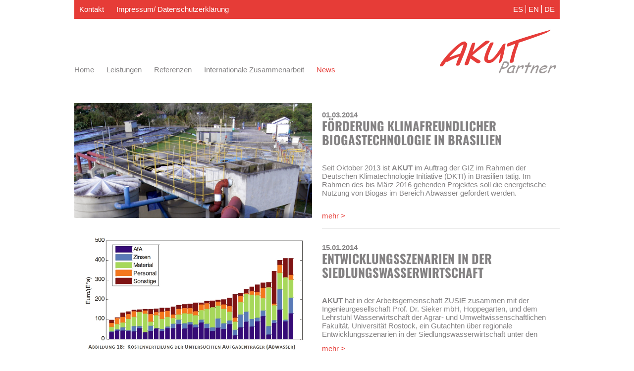

--- FILE ---
content_type: text/html; charset=UTF-8
request_url: https://www.akut-umwelt.de/blue-planet-berlin-water-dialogues-meets-aquanes-2/?seite=11
body_size: 8645
content:
<!doctype html>
<html>
	<head>
		<meta charset="utf-8">
		<title>BLUE PLANET Berlin Water Dialogues meets AquaNES - AKUT Umweltschutz Ingenieure Burkard und Partner mbB</title>
		<meta name='robots' content='index, follow, max-image-preview:large, max-snippet:-1, max-video-preview:-1' />
	<style>img:is([sizes="auto" i], [sizes^="auto," i]) { contain-intrinsic-size: 3000px 1500px }</style>
	<link rel="alternate" hreflang="en-us" href="https://www.akut-umwelt.de/en/blue-planet-berlin-water-dialogues-meets-aquanes-2/" />
<link rel="alternate" hreflang="de-de" href="https://www.akut-umwelt.de/blue-planet-berlin-water-dialogues-meets-aquanes-2/" />
<link rel="alternate" hreflang="es-es" href="https://www.akut-umwelt.de/es/blue-planet-berlin-water-dialogues-meets-aquanes/" />

	<!-- This site is optimized with the Yoast SEO plugin v26.5 - https://yoast.com/wordpress/plugins/seo/ -->
	<meta name="description" content="Der Vortrag: &quot;Ozonation combined with natural filtration processes - water quality gains“ von Regina Gnirß (BW) präsentiert gemeinsame Ergebnisse aus Berlin. Heribert Rustige (AKUT) und Philipp Otter (AUTARCON) diskutieren „Solutions for rural communities, remote locations and emerging countries“." />
	<link rel="canonical" href="https://www.akut-umwelt.de/blue-planet-berlin-water-dialogues-meets-aquanes-2/" />
	<meta property="og:locale" content="de_DE" />
	<meta property="og:type" content="article" />
	<meta property="og:title" content="BLUE PLANET Berlin Water Dialogues meets AquaNES - AKUT Umweltschutz Ingenieure Burkard und Partner mbB" />
	<meta property="og:description" content="Der Vortrag: &quot;Ozonation combined with natural filtration processes - water quality gains“ von Regina Gnirß (BW) präsentiert gemeinsame Ergebnisse aus Berlin. Heribert Rustige (AKUT) und Philipp Otter (AUTARCON) diskutieren „Solutions for rural communities, remote locations and emerging countries“." />
	<meta property="og:url" content="https://www.akut-umwelt.de/blue-planet-berlin-water-dialogues-meets-aquanes-2/" />
	<meta property="og:site_name" content="AKUT Umweltschutz Ingenieure Burkard und Partner mbB" />
	<meta property="article:published_time" content="2019-03-01T12:56:59+00:00" />
	<meta property="article:modified_time" content="2019-03-01T15:18:47+00:00" />
	<meta property="og:image" content="https://www.akut-umwelt.de/wp-content/uploads/2019/03/aquanes_2018.jpg" />
	<meta property="og:image:width" content="1199" />
	<meta property="og:image:height" content="599" />
	<meta property="og:image:type" content="image/jpeg" />
	<meta name="author" content="anja" />
	<meta name="twitter:card" content="summary_large_image" />
	<meta name="twitter:label1" content="Verfasst von" />
	<meta name="twitter:data1" content="anja" />
	<meta name="twitter:label2" content="Geschätzte Lesezeit" />
	<meta name="twitter:data2" content="2 Minuten" />
	<script type="application/ld+json" class="yoast-schema-graph">{"@context":"https://schema.org","@graph":[{"@type":"WebPage","@id":"https://www.akut-umwelt.de/blue-planet-berlin-water-dialogues-meets-aquanes-2/","url":"https://www.akut-umwelt.de/blue-planet-berlin-water-dialogues-meets-aquanes-2/","name":"BLUE PLANET Berlin Water Dialogues meets AquaNES - AKUT Umweltschutz Ingenieure Burkard und Partner mbB","isPartOf":{"@id":"https://www.akut-umwelt.de/#website"},"primaryImageOfPage":{"@id":"https://www.akut-umwelt.de/blue-planet-berlin-water-dialogues-meets-aquanes-2/#primaryimage"},"image":{"@id":"https://www.akut-umwelt.de/blue-planet-berlin-water-dialogues-meets-aquanes-2/#primaryimage"},"thumbnailUrl":"https://www.akut-umwelt.de/wp-content/uploads/2019/03/aquanes_2018.jpg","datePublished":"2019-03-01T12:56:59+00:00","dateModified":"2019-03-01T15:18:47+00:00","author":{"@id":"https://www.akut-umwelt.de/#/schema/person/f50adbafea5bff323fb9d82be2504544"},"description":"Der Vortrag: \"Ozonation combined with natural filtration processes - water quality gains“ von Regina Gnirß (BW) präsentiert gemeinsame Ergebnisse aus Berlin. Heribert Rustige (AKUT) und Philipp Otter (AUTARCON) diskutieren „Solutions for rural communities, remote locations and emerging countries“.","breadcrumb":{"@id":"https://www.akut-umwelt.de/blue-planet-berlin-water-dialogues-meets-aquanes-2/#breadcrumb"},"inLanguage":"de","potentialAction":[{"@type":"ReadAction","target":["https://www.akut-umwelt.de/blue-planet-berlin-water-dialogues-meets-aquanes-2/"]}]},{"@type":"ImageObject","inLanguage":"de","@id":"https://www.akut-umwelt.de/blue-planet-berlin-water-dialogues-meets-aquanes-2/#primaryimage","url":"https://www.akut-umwelt.de/wp-content/uploads/2019/03/aquanes_2018.jpg","contentUrl":"https://www.akut-umwelt.de/wp-content/uploads/2019/03/aquanes_2018.jpg","width":1199,"height":599},{"@type":"BreadcrumbList","@id":"https://www.akut-umwelt.de/blue-planet-berlin-water-dialogues-meets-aquanes-2/#breadcrumb","itemListElement":[{"@type":"ListItem","position":1,"name":"Home","item":"https://www.akut-umwelt.de/"},{"@type":"ListItem","position":2,"name":"BLUE PLANET Berlin Water Dialogues meets AquaNES"}]},{"@type":"WebSite","@id":"https://www.akut-umwelt.de/#website","url":"https://www.akut-umwelt.de/","name":"AKUT Umweltschutz Ingenieure Burkard und Partner mbB","description":"Das Ingenieurbüro für Wasser/ Abwasser, Gebäudetechnik und Biogas","potentialAction":[{"@type":"SearchAction","target":{"@type":"EntryPoint","urlTemplate":"https://www.akut-umwelt.de/?s={search_term_string}"},"query-input":{"@type":"PropertyValueSpecification","valueRequired":true,"valueName":"search_term_string"}}],"inLanguage":"de"},{"@type":"Person","@id":"https://www.akut-umwelt.de/#/schema/person/f50adbafea5bff323fb9d82be2504544","name":"anja","image":{"@type":"ImageObject","inLanguage":"de","@id":"https://www.akut-umwelt.de/#/schema/person/image/","url":"https://secure.gravatar.com/avatar/6fa48212f89d19de52ab52ddd45d5edbe308062a9dae7b3c367d907c9acc51ac?s=96&d=mm&r=g","contentUrl":"https://secure.gravatar.com/avatar/6fa48212f89d19de52ab52ddd45d5edbe308062a9dae7b3c367d907c9acc51ac?s=96&d=mm&r=g","caption":"anja"},"url":"https://www.akut-umwelt.de/author/anja/"}]}</script>
	<!-- / Yoast SEO plugin. -->


<link rel='dns-prefetch' href='//www.akut-umwelt.de' />
<link rel="alternate" type="application/rss+xml" title="AKUT Umweltschutz Ingenieure Burkard und Partner mbB &raquo; BLUE PLANET Berlin Water Dialogues meets AquaNES-Kommentar-Feed" href="https://www.akut-umwelt.de/blue-planet-berlin-water-dialogues-meets-aquanes-2/feed/" />
<script type="text/javascript">
/* <![CDATA[ */
window._wpemojiSettings = {"baseUrl":"https:\/\/s.w.org\/images\/core\/emoji\/16.0.1\/72x72\/","ext":".png","svgUrl":"https:\/\/s.w.org\/images\/core\/emoji\/16.0.1\/svg\/","svgExt":".svg","source":{"concatemoji":"https:\/\/www.akut-umwelt.de\/wp-includes\/js\/wp-emoji-release.min.js?ver=6.8.3"}};
/*! This file is auto-generated */
!function(s,n){var o,i,e;function c(e){try{var t={supportTests:e,timestamp:(new Date).valueOf()};sessionStorage.setItem(o,JSON.stringify(t))}catch(e){}}function p(e,t,n){e.clearRect(0,0,e.canvas.width,e.canvas.height),e.fillText(t,0,0);var t=new Uint32Array(e.getImageData(0,0,e.canvas.width,e.canvas.height).data),a=(e.clearRect(0,0,e.canvas.width,e.canvas.height),e.fillText(n,0,0),new Uint32Array(e.getImageData(0,0,e.canvas.width,e.canvas.height).data));return t.every(function(e,t){return e===a[t]})}function u(e,t){e.clearRect(0,0,e.canvas.width,e.canvas.height),e.fillText(t,0,0);for(var n=e.getImageData(16,16,1,1),a=0;a<n.data.length;a++)if(0!==n.data[a])return!1;return!0}function f(e,t,n,a){switch(t){case"flag":return n(e,"\ud83c\udff3\ufe0f\u200d\u26a7\ufe0f","\ud83c\udff3\ufe0f\u200b\u26a7\ufe0f")?!1:!n(e,"\ud83c\udde8\ud83c\uddf6","\ud83c\udde8\u200b\ud83c\uddf6")&&!n(e,"\ud83c\udff4\udb40\udc67\udb40\udc62\udb40\udc65\udb40\udc6e\udb40\udc67\udb40\udc7f","\ud83c\udff4\u200b\udb40\udc67\u200b\udb40\udc62\u200b\udb40\udc65\u200b\udb40\udc6e\u200b\udb40\udc67\u200b\udb40\udc7f");case"emoji":return!a(e,"\ud83e\udedf")}return!1}function g(e,t,n,a){var r="undefined"!=typeof WorkerGlobalScope&&self instanceof WorkerGlobalScope?new OffscreenCanvas(300,150):s.createElement("canvas"),o=r.getContext("2d",{willReadFrequently:!0}),i=(o.textBaseline="top",o.font="600 32px Arial",{});return e.forEach(function(e){i[e]=t(o,e,n,a)}),i}function t(e){var t=s.createElement("script");t.src=e,t.defer=!0,s.head.appendChild(t)}"undefined"!=typeof Promise&&(o="wpEmojiSettingsSupports",i=["flag","emoji"],n.supports={everything:!0,everythingExceptFlag:!0},e=new Promise(function(e){s.addEventListener("DOMContentLoaded",e,{once:!0})}),new Promise(function(t){var n=function(){try{var e=JSON.parse(sessionStorage.getItem(o));if("object"==typeof e&&"number"==typeof e.timestamp&&(new Date).valueOf()<e.timestamp+604800&&"object"==typeof e.supportTests)return e.supportTests}catch(e){}return null}();if(!n){if("undefined"!=typeof Worker&&"undefined"!=typeof OffscreenCanvas&&"undefined"!=typeof URL&&URL.createObjectURL&&"undefined"!=typeof Blob)try{var e="postMessage("+g.toString()+"("+[JSON.stringify(i),f.toString(),p.toString(),u.toString()].join(",")+"));",a=new Blob([e],{type:"text/javascript"}),r=new Worker(URL.createObjectURL(a),{name:"wpTestEmojiSupports"});return void(r.onmessage=function(e){c(n=e.data),r.terminate(),t(n)})}catch(e){}c(n=g(i,f,p,u))}t(n)}).then(function(e){for(var t in e)n.supports[t]=e[t],n.supports.everything=n.supports.everything&&n.supports[t],"flag"!==t&&(n.supports.everythingExceptFlag=n.supports.everythingExceptFlag&&n.supports[t]);n.supports.everythingExceptFlag=n.supports.everythingExceptFlag&&!n.supports.flag,n.DOMReady=!1,n.readyCallback=function(){n.DOMReady=!0}}).then(function(){return e}).then(function(){var e;n.supports.everything||(n.readyCallback(),(e=n.source||{}).concatemoji?t(e.concatemoji):e.wpemoji&&e.twemoji&&(t(e.twemoji),t(e.wpemoji)))}))}((window,document),window._wpemojiSettings);
/* ]]> */
</script>
<style id='wp-emoji-styles-inline-css' type='text/css'>

	img.wp-smiley, img.emoji {
		display: inline !important;
		border: none !important;
		box-shadow: none !important;
		height: 1em !important;
		width: 1em !important;
		margin: 0 0.07em !important;
		vertical-align: -0.1em !important;
		background: none !important;
		padding: 0 !important;
	}
</style>
<link rel='stylesheet' id='wp-block-library-css' href='https://www.akut-umwelt.de/wp-includes/css/dist/block-library/style.min.css?ver=6.8.3' type='text/css' media='all' />
<style id='classic-theme-styles-inline-css' type='text/css'>
/*! This file is auto-generated */
.wp-block-button__link{color:#fff;background-color:#32373c;border-radius:9999px;box-shadow:none;text-decoration:none;padding:calc(.667em + 2px) calc(1.333em + 2px);font-size:1.125em}.wp-block-file__button{background:#32373c;color:#fff;text-decoration:none}
</style>
<style id='global-styles-inline-css' type='text/css'>
:root{--wp--preset--aspect-ratio--square: 1;--wp--preset--aspect-ratio--4-3: 4/3;--wp--preset--aspect-ratio--3-4: 3/4;--wp--preset--aspect-ratio--3-2: 3/2;--wp--preset--aspect-ratio--2-3: 2/3;--wp--preset--aspect-ratio--16-9: 16/9;--wp--preset--aspect-ratio--9-16: 9/16;--wp--preset--color--black: #000000;--wp--preset--color--cyan-bluish-gray: #abb8c3;--wp--preset--color--white: #ffffff;--wp--preset--color--pale-pink: #f78da7;--wp--preset--color--vivid-red: #cf2e2e;--wp--preset--color--luminous-vivid-orange: #ff6900;--wp--preset--color--luminous-vivid-amber: #fcb900;--wp--preset--color--light-green-cyan: #7bdcb5;--wp--preset--color--vivid-green-cyan: #00d084;--wp--preset--color--pale-cyan-blue: #8ed1fc;--wp--preset--color--vivid-cyan-blue: #0693e3;--wp--preset--color--vivid-purple: #9b51e0;--wp--preset--gradient--vivid-cyan-blue-to-vivid-purple: linear-gradient(135deg,rgba(6,147,227,1) 0%,rgb(155,81,224) 100%);--wp--preset--gradient--light-green-cyan-to-vivid-green-cyan: linear-gradient(135deg,rgb(122,220,180) 0%,rgb(0,208,130) 100%);--wp--preset--gradient--luminous-vivid-amber-to-luminous-vivid-orange: linear-gradient(135deg,rgba(252,185,0,1) 0%,rgba(255,105,0,1) 100%);--wp--preset--gradient--luminous-vivid-orange-to-vivid-red: linear-gradient(135deg,rgba(255,105,0,1) 0%,rgb(207,46,46) 100%);--wp--preset--gradient--very-light-gray-to-cyan-bluish-gray: linear-gradient(135deg,rgb(238,238,238) 0%,rgb(169,184,195) 100%);--wp--preset--gradient--cool-to-warm-spectrum: linear-gradient(135deg,rgb(74,234,220) 0%,rgb(151,120,209) 20%,rgb(207,42,186) 40%,rgb(238,44,130) 60%,rgb(251,105,98) 80%,rgb(254,248,76) 100%);--wp--preset--gradient--blush-light-purple: linear-gradient(135deg,rgb(255,206,236) 0%,rgb(152,150,240) 100%);--wp--preset--gradient--blush-bordeaux: linear-gradient(135deg,rgb(254,205,165) 0%,rgb(254,45,45) 50%,rgb(107,0,62) 100%);--wp--preset--gradient--luminous-dusk: linear-gradient(135deg,rgb(255,203,112) 0%,rgb(199,81,192) 50%,rgb(65,88,208) 100%);--wp--preset--gradient--pale-ocean: linear-gradient(135deg,rgb(255,245,203) 0%,rgb(182,227,212) 50%,rgb(51,167,181) 100%);--wp--preset--gradient--electric-grass: linear-gradient(135deg,rgb(202,248,128) 0%,rgb(113,206,126) 100%);--wp--preset--gradient--midnight: linear-gradient(135deg,rgb(2,3,129) 0%,rgb(40,116,252) 100%);--wp--preset--font-size--small: 13px;--wp--preset--font-size--medium: 20px;--wp--preset--font-size--large: 36px;--wp--preset--font-size--x-large: 42px;--wp--preset--spacing--20: 0.44rem;--wp--preset--spacing--30: 0.67rem;--wp--preset--spacing--40: 1rem;--wp--preset--spacing--50: 1.5rem;--wp--preset--spacing--60: 2.25rem;--wp--preset--spacing--70: 3.38rem;--wp--preset--spacing--80: 5.06rem;--wp--preset--shadow--natural: 6px 6px 9px rgba(0, 0, 0, 0.2);--wp--preset--shadow--deep: 12px 12px 50px rgba(0, 0, 0, 0.4);--wp--preset--shadow--sharp: 6px 6px 0px rgba(0, 0, 0, 0.2);--wp--preset--shadow--outlined: 6px 6px 0px -3px rgba(255, 255, 255, 1), 6px 6px rgba(0, 0, 0, 1);--wp--preset--shadow--crisp: 6px 6px 0px rgba(0, 0, 0, 1);}:where(.is-layout-flex){gap: 0.5em;}:where(.is-layout-grid){gap: 0.5em;}body .is-layout-flex{display: flex;}.is-layout-flex{flex-wrap: wrap;align-items: center;}.is-layout-flex > :is(*, div){margin: 0;}body .is-layout-grid{display: grid;}.is-layout-grid > :is(*, div){margin: 0;}:where(.wp-block-columns.is-layout-flex){gap: 2em;}:where(.wp-block-columns.is-layout-grid){gap: 2em;}:where(.wp-block-post-template.is-layout-flex){gap: 1.25em;}:where(.wp-block-post-template.is-layout-grid){gap: 1.25em;}.has-black-color{color: var(--wp--preset--color--black) !important;}.has-cyan-bluish-gray-color{color: var(--wp--preset--color--cyan-bluish-gray) !important;}.has-white-color{color: var(--wp--preset--color--white) !important;}.has-pale-pink-color{color: var(--wp--preset--color--pale-pink) !important;}.has-vivid-red-color{color: var(--wp--preset--color--vivid-red) !important;}.has-luminous-vivid-orange-color{color: var(--wp--preset--color--luminous-vivid-orange) !important;}.has-luminous-vivid-amber-color{color: var(--wp--preset--color--luminous-vivid-amber) !important;}.has-light-green-cyan-color{color: var(--wp--preset--color--light-green-cyan) !important;}.has-vivid-green-cyan-color{color: var(--wp--preset--color--vivid-green-cyan) !important;}.has-pale-cyan-blue-color{color: var(--wp--preset--color--pale-cyan-blue) !important;}.has-vivid-cyan-blue-color{color: var(--wp--preset--color--vivid-cyan-blue) !important;}.has-vivid-purple-color{color: var(--wp--preset--color--vivid-purple) !important;}.has-black-background-color{background-color: var(--wp--preset--color--black) !important;}.has-cyan-bluish-gray-background-color{background-color: var(--wp--preset--color--cyan-bluish-gray) !important;}.has-white-background-color{background-color: var(--wp--preset--color--white) !important;}.has-pale-pink-background-color{background-color: var(--wp--preset--color--pale-pink) !important;}.has-vivid-red-background-color{background-color: var(--wp--preset--color--vivid-red) !important;}.has-luminous-vivid-orange-background-color{background-color: var(--wp--preset--color--luminous-vivid-orange) !important;}.has-luminous-vivid-amber-background-color{background-color: var(--wp--preset--color--luminous-vivid-amber) !important;}.has-light-green-cyan-background-color{background-color: var(--wp--preset--color--light-green-cyan) !important;}.has-vivid-green-cyan-background-color{background-color: var(--wp--preset--color--vivid-green-cyan) !important;}.has-pale-cyan-blue-background-color{background-color: var(--wp--preset--color--pale-cyan-blue) !important;}.has-vivid-cyan-blue-background-color{background-color: var(--wp--preset--color--vivid-cyan-blue) !important;}.has-vivid-purple-background-color{background-color: var(--wp--preset--color--vivid-purple) !important;}.has-black-border-color{border-color: var(--wp--preset--color--black) !important;}.has-cyan-bluish-gray-border-color{border-color: var(--wp--preset--color--cyan-bluish-gray) !important;}.has-white-border-color{border-color: var(--wp--preset--color--white) !important;}.has-pale-pink-border-color{border-color: var(--wp--preset--color--pale-pink) !important;}.has-vivid-red-border-color{border-color: var(--wp--preset--color--vivid-red) !important;}.has-luminous-vivid-orange-border-color{border-color: var(--wp--preset--color--luminous-vivid-orange) !important;}.has-luminous-vivid-amber-border-color{border-color: var(--wp--preset--color--luminous-vivid-amber) !important;}.has-light-green-cyan-border-color{border-color: var(--wp--preset--color--light-green-cyan) !important;}.has-vivid-green-cyan-border-color{border-color: var(--wp--preset--color--vivid-green-cyan) !important;}.has-pale-cyan-blue-border-color{border-color: var(--wp--preset--color--pale-cyan-blue) !important;}.has-vivid-cyan-blue-border-color{border-color: var(--wp--preset--color--vivid-cyan-blue) !important;}.has-vivid-purple-border-color{border-color: var(--wp--preset--color--vivid-purple) !important;}.has-vivid-cyan-blue-to-vivid-purple-gradient-background{background: var(--wp--preset--gradient--vivid-cyan-blue-to-vivid-purple) !important;}.has-light-green-cyan-to-vivid-green-cyan-gradient-background{background: var(--wp--preset--gradient--light-green-cyan-to-vivid-green-cyan) !important;}.has-luminous-vivid-amber-to-luminous-vivid-orange-gradient-background{background: var(--wp--preset--gradient--luminous-vivid-amber-to-luminous-vivid-orange) !important;}.has-luminous-vivid-orange-to-vivid-red-gradient-background{background: var(--wp--preset--gradient--luminous-vivid-orange-to-vivid-red) !important;}.has-very-light-gray-to-cyan-bluish-gray-gradient-background{background: var(--wp--preset--gradient--very-light-gray-to-cyan-bluish-gray) !important;}.has-cool-to-warm-spectrum-gradient-background{background: var(--wp--preset--gradient--cool-to-warm-spectrum) !important;}.has-blush-light-purple-gradient-background{background: var(--wp--preset--gradient--blush-light-purple) !important;}.has-blush-bordeaux-gradient-background{background: var(--wp--preset--gradient--blush-bordeaux) !important;}.has-luminous-dusk-gradient-background{background: var(--wp--preset--gradient--luminous-dusk) !important;}.has-pale-ocean-gradient-background{background: var(--wp--preset--gradient--pale-ocean) !important;}.has-electric-grass-gradient-background{background: var(--wp--preset--gradient--electric-grass) !important;}.has-midnight-gradient-background{background: var(--wp--preset--gradient--midnight) !important;}.has-small-font-size{font-size: var(--wp--preset--font-size--small) !important;}.has-medium-font-size{font-size: var(--wp--preset--font-size--medium) !important;}.has-large-font-size{font-size: var(--wp--preset--font-size--large) !important;}.has-x-large-font-size{font-size: var(--wp--preset--font-size--x-large) !important;}
:where(.wp-block-post-template.is-layout-flex){gap: 1.25em;}:where(.wp-block-post-template.is-layout-grid){gap: 1.25em;}
:where(.wp-block-columns.is-layout-flex){gap: 2em;}:where(.wp-block-columns.is-layout-grid){gap: 2em;}
:root :where(.wp-block-pullquote){font-size: 1.5em;line-height: 1.6;}
</style>
<link rel='stylesheet' id='wp-pagenavi-css' href='https://www.akut-umwelt.de/wp-content/plugins/wp-pagenavi/pagenavi-css.css?ver=2.70' type='text/css' media='all' />
<link rel="https://api.w.org/" href="https://www.akut-umwelt.de/wp-json/" /><link rel="alternate" title="JSON" type="application/json" href="https://www.akut-umwelt.de/wp-json/wp/v2/posts/1578" /><link rel="EditURI" type="application/rsd+xml" title="RSD" href="https://www.akut-umwelt.de/xmlrpc.php?rsd" />
<meta name="generator" content="WordPress 6.8.3" />
<link rel='shortlink' href='https://www.akut-umwelt.de/?p=1578' />
<link rel="alternate" title="oEmbed (JSON)" type="application/json+oembed" href="https://www.akut-umwelt.de/wp-json/oembed/1.0/embed?url=https%3A%2F%2Fwww.akut-umwelt.de%2Fblue-planet-berlin-water-dialogues-meets-aquanes-2%2F" />
<link rel="alternate" title="oEmbed (XML)" type="text/xml+oembed" href="https://www.akut-umwelt.de/wp-json/oembed/1.0/embed?url=https%3A%2F%2Fwww.akut-umwelt.de%2Fblue-planet-berlin-water-dialogues-meets-aquanes-2%2F&#038;format=xml" />
<meta name="generator" content="WPML ver:4.2.4 stt:1,3,2;" />

<!-- Google Webmaster Tools plugin for WordPress -->
<meta name="google-site-verification" content="FOs_9vMJiTis7-TWQU5l7h9rDGqQwCn6epGDV56HS7Y" />
<link rel="icon" href="https://www.akut-umwelt.de/wp-content/uploads/2016/01/cropped-A-32x32.png" sizes="32x32" />
<link rel="icon" href="https://www.akut-umwelt.de/wp-content/uploads/2016/01/cropped-A-192x192.png" sizes="192x192" />
<link rel="apple-touch-icon" href="https://www.akut-umwelt.de/wp-content/uploads/2016/01/cropped-A-180x180.png" />
<meta name="msapplication-TileImage" content="https://www.akut-umwelt.de/wp-content/uploads/2016/01/cropped-A-270x270.png" />
		
		<link rel="stylesheet" type="text/css" href="/wp-content/themes/akut/style.css?v=1765235307">
		<script type="text/javascript" src="/wp-content/themes/akut/js/jquery.js"></script>
		<script type="text/javascript" src="/wp-content/themes/akut/js/jquery-ui.min.js"></script>
		<script type="text/javascript" src="/wp-content/themes/akut/js/jquery.fileupload.js"></script>
		<script type="text/javascript" src="/wp-content/themes/akut/js/owl.carousel.min.js"></script>
		<script type="text/javascript" src="/wp-content/themes/akut/js/app.js?v=1765235307"></script>
		<meta name="viewport" content="width=device-width, height=device-height, minimum-scale=1.0, maximum-scale=1.0, user-scalable=no"> 
		<script>
			currentlanguage = 'de';
		</script>
		
	</head>
	<body>
		<div class="maincontainer">
			<header>
				<div class="htop">
					<ul class="htopleft">
					<li class="first"><a id="m13" href="https://www.akut-umwelt.de/kontakt/">Kontakt</a></li><li><a id="m12" href="https://www.akut-umwelt.de/impressum/">Impressum/ Datenschutzerklärung</a></li>					</ul>
										<ul class="htopright">
					<li><a href="https://www.akut-umwelt.de/es/blue-planet-berlin-water-dialogues-meets-aquanes/">ES</a></li><li><a href="https://www.akut-umwelt.de/en/blue-planet-berlin-water-dialogues-meets-aquanes-2/">EN</a></li><li><a href="https://www.akut-umwelt.de/blue-planet-berlin-water-dialogues-meets-aquanes-2/">DE</a></li>					</ul>
					<div class="clear"></div>
				</div>
				<a href="/"><img src="/wp-content/themes/akut/img/logo.png" alt="Akut Umwelt" class="logo" /></a>
				<ul class="mmenu">
					<li class="first"><a id="m15" href="https://www.akut-umwelt.de/">Home</a></li><li><a id="m574" href="#">Leistungen</a><ul class="msubmenu"><li><a id="m571" href="https://www.akut-umwelt.de/leistungen/gebaeudetechnik/">Gebäudetechnik</a></li><li><a id="m572" href="https://www.akut-umwelt.de/leistungen/regenwasser/">Regenwasser</a></li><li><a id="m573" href="https://www.akut-umwelt.de/leistungen/abwasser/">Abwasser</a></li><li><a id="m2558" href="https://www.akut-umwelt.de/leistungen/pflanzenklaeranlagen/">Pflanzenkläranlagen</a></li><li><a id="m641" href="https://www.akut-umwelt.de/leistungen/gewaesser/">Gewässer</a></li></ul></li><li><a id="m485" href="https://www.akut-umwelt.de/referenzen/">Referenzen</a></li><li><a id="m576" href="https://www.akut-umwelt.de/leistungen/internationale-zusammenarbeit/">Internationale Zusammenarbeit</a></li><li><a id="m626" href="https://www.akut-umwelt.de/news/" class="active">News</a></li>
				</ul>
				<div class="mobile-menubtn" onclick="showhidemenu();">
					<span class="icon-bar icon-barfirst"></span>
					<span class="icon-bar"></span>
					<span class="icon-bar"></span>
				</div>
				<div class="clear"></div>
			</header>
		
			<div class="newsrow " id="nrow652" ><div class="closenews" onclick="closenews(652);"></div><div class="ncontent" id="ncontent652"><div class="nleft"><img src="https://www.akut-umwelt.de/wp-content/uploads/2015/10/Lagoa-de-Conceicao.jpg" /><div class="forback"><div class="back"><a href="javascript:;" onclick="loadnews(652,656);"><&nbsp;&nbsp;vorheriger Beitrag</a><p>Fäkalschlamm&shy;unter&shy;suchungen in Lima, Peru</p></div><div class="for"><a href="javascript:;" onclick="loadnews(652,649);">nächster Beitrag&nbsp;&nbsp;></a><p>Entwicklungsszenarien in der Siedlungs&shy;wasser&shy;wirtschaft</p></div><div class="clear"></div></div></div><div class="nright"><p class="nmeta">01.03.2014</p><h2>Förderung klimafreundlicher Biogastechnologie in Brasilien</h2><div class="ntext"><div class="ntextinner"><p>Seit Oktober 2013 ist <strong>AKUT</strong> im Auftrag der GIZ im Rahmen der Deutschen Klimatechnologie Initiative (DKTI) in Brasilien tätig. Im Rahmen des bis März 2016 gehenden Projektes soll die energetische Nutzung von Biogas im Bereich Abwasser gefördert werden.</p>
<p>Das Vorhaben unterstützt die brasilianische Energieplanungsbehörde EPE (Empresa de Pesquisa Energética) bei der Analyse des Biogaspotenzials Brasiliens, sowie bei der Identifizierung erfolgreicher Biogasgeschäftsmodelle und Hemmnisse zur wirtschaftlichen Nutzung von Anaerobtechnologien, so dass diese Informationen für wichtige Stakeholder im Biogassektor genutzt werden können. Im Laufe des Projektes sollen vier Pilot- und Demonstrationsvorhaben initiiert werden.</p>
<p>Für eine Verbesserung der Energieeffizienz und die energetische Nutzung von Biogas in Kläranlagen sind Informationen über den Energiebedarf und das Gaspotenzial der Anlagen notwendig. Um das Klärgaspotenzial zu ermitteln und Vorschläge für zukünftige Abwasserbehandlungsprojekte zu entwickeln wird eine Messkampagne an zehn ausgewählten Kläranlagen durchgeführt.</p>
</div></div><a href="javascript:;" class="nlink" onclick="openclosenews(652);">mehr ></a></div><div class="clear"></div></div></div><div class="newsrow " id="nrow649" ><div class="closenews" onclick="closenews(649);"></div><div class="ncontent" id="ncontent649"><div class="nleft"><img src="https://www.akut-umwelt.de/wp-content/uploads/2015/12/zusie-ergebnis.jpg" /><div class="forback"><div class="back"><a href="javascript:;" onclick="loadnews(649,652);"><&nbsp;&nbsp;vorheriger Beitrag</a><p>Förderung klimafreundlicher Biogastechnologie in Brasilien</p></div><div class="for"><a href="javascript:;" onclick="loadnews(649,2568);">nächster Beitrag&nbsp;&nbsp;></a><p>Kampala - Bewirtschaftung der Wasserressourcen im Viktoriasee-Becken</p></div><div class="clear"></div></div></div><div class="nright"><p class="nmeta">15.01.2014</p><h2>Entwicklungsszenarien in der Siedlungs&shy;wasser&shy;wirtschaft</h2><div class="ntext"><div class="ntextinner"><p><strong>AKUT</strong> hat in der Arbeitsgemeinschaft ZUSIE zusammen mit der Ingenieurgesellschaft Prof. Dr. Sieker mbH, Hoppegarten, und dem Lehrstuhl Wasserwirtschaft der Agrar- und Umweltwissenschaftlichen Fakultät, Universität Rostock, ein Gutachten über regionale Entwicklungsszenarien in der Siedlungswasserwirtschaft unter den Bedingungen des demografischen Wandels im Land Brandenburg erarbeitet.</p>
<p>Sichere Trinkwasserversorgung und geordnete Abwasserentsorgung sind wesentliche Aufgaben der öffentlichen Daseinsvorsorge. Mit dieser Studie sollen die Aufgabenträger, die Gemeinden und die Öffentlichkeit für die möglichen Folgen des demografischen Wandels sensibilisiert werden. Im Rahmen eines Leitbildprozesses sollen Folgen für die Kosten, die Finanzierbarkeit sowie die Organisation der Trinkwasserver- und Abwasserentsorgung entwickelt werden.</p>
<p>Die Kurzfassung dieser Studie vom November 2013 ist auf der Internet-Seite <a href="http://leitbildsiedlungswasserbb.de/ergebnisse/">Leitbildsiedlungswasserbb.de</a> veröffentlicht.</p>
</div></div><a href="javascript:;" class="nlink" onclick="openclosenews(649);">mehr ></a></div><div class="clear"></div></div></div><ul class="pagination"><li class="back"><a href="?seite=10">< zurück</a></li><li class="page "><a href="?seite=1">1</a></li><li class="page "><a href="?seite=2">2</a></li><li class="page "><a href="?seite=3">3</a></li><li class="page "><a href="?seite=4">4</a></li><li class="page "><a href="?seite=7">7</a></li><li class="page "><a href="?seite=8">8</a></li><li class="page "><a href="?seite=9">9</a></li><li class="page "><a href="?seite=10">10</a></li><li class="page selected"><a href="?seite=11">11</a></li></ul><div class="clear"></div>		<script type="speculationrules">
{"prefetch":[{"source":"document","where":{"and":[{"href_matches":"\/*"},{"not":{"href_matches":["\/wp-*.php","\/wp-admin\/*","\/wp-content\/uploads\/*","\/wp-content\/*","\/wp-content\/plugins\/*","\/wp-content\/themes\/akut\/*","\/*\\?(.+)"]}},{"not":{"selector_matches":"a[rel~=\"nofollow\"]"}},{"not":{"selector_matches":".no-prefetch, .no-prefetch a"}}]},"eagerness":"conservative"}]}
</script>
			<div class="footer">
				&copy; 2025 AKUT Umweltschutz Ingenieure Burkard und Partner mbB - Alle Rechte vorbehalten.
			</div>
		</div><!-- maincontainer end -->
	</body>
</html>

--- FILE ---
content_type: text/css
request_url: https://www.akut-umwelt.de/wp-content/themes/akut/style.css?v=1765235307
body_size: 36523
content:
/*
Theme Name: AKUT-THEME

Author: Zimt und Zucker GmbH
Author URI: http://www.zimt-zucker.de
Description: Theme für AKUT
Version: 1.0
License: Kommerzielle Einzelplatzlizenz

*/

/* oswald-700 - latin */
@font-face {
  font-family: 'Oswald';
  font-style: normal;
  font-weight: 700;
  src: url('/wp-content/themes/akut/fonts/oswald-v49-latin-700.eot'); /* IE9 Compat Modes */
  src: local(''),
       url('/wp-content/themes/akut/fonts/oswald-v49-latin-700.eot?#iefix') format('embedded-opentype'), /* IE6-IE8 */
       url('/wp-content/themes/akut/fonts/oswald-v49-latin-700.woff2') format('woff2'), /* Super Modern Browsers */
       url('/wp-content/themes/akut/fonts/oswald-v49-latin-700.woff') format('woff'), /* Modern Browsers */
       url('/wp-content/themes/akut/fonts/oswald-v49-latin-700.ttf') format('truetype'), /* Safari, Android, iOS */
       url('/wp-content/themes/akut/fonts/oswald-v49-latin-700.svg#Oswald') format('svg'); /* Legacy iOS */
}

@font-face {
  font-family: 'HelveticaNeue';
  src: url('/wp-content/themes/akut/fonts/HelveticaNeue.svg#HelveticaNeue') format('svg'), url('/wp-content/themes/akut/fonts/HelveticaNeue.eot?#iefix') format('embedded-opentype'),  url('/wp-content/themes/akut/fonts/HelveticaNeue.woff') format('woff'), url('/wp-content/themes/akut/fonts/HelveticaNeue.ttf')  format('truetype');
  font-weight: normal;
  font-style: normal;
}


@font-face {
  font-family: 'HelveticaNeue';
  src: url('/wp-content/themes/akut/fonts/HelveticaNeueLTPro-Bd.eot?#iefix') format('embedded-opentype'),  url('/wp-content/themes/akut/fonts/HelveticaNeueLTPro-Bd.otf')  format('opentype'),
	     url('/wp-content/themes/akut/fonts/HelveticaNeueLTPro-Bd.woff') format('woff'), url('/wp-content/themes/akut/fonts/HelveticaNeueLTPro-Bd.ttf')  format('truetype'), url('/wp-content/themes/akut/fonts/HelveticaNeueLTPro-Bd.svg#HelveticaNeueLTPro-Bd') format('svg');
  font-weight: bold;
  font-style: normal;
}

html, body {margin:0;padding:0;}
body {font-family:Arial, Helvetica, sans-serif;font-size:15px;}
.clear {clear:both;}

h1,h2,h3,h4 {font-family: 'Oswald', sans-serif;font-weight:normal;}

.generalcontent {color:#848283;}

.maincontainer {max-width:980px;margin:auto;}
header {position:relative;padding-bottom:50px;}
header .htop {height:38px;line-height:38px;position:relative;background:#e63c37;padding-left:10px;padding-right:10px;}
header .logo {float:right;position:relative;margin-top:15px;}
header .mmenu {float:left;list-style:none;margin:0;padding:0;font-size:15px;color:#848283;font-size:15px;margin-top:85px;}
header .mmenu li {float:left;margin-right:25px;position:relative; line-height: 35px;}
header .mmenu li a {color:#848283;text-decoration:none;}
header .mmenu li a.active {color:#e63c37;}
header .msubmenu li a.active {color:#FFF;}

header .mmenu li a:HOVER {text-decoration:underline;}
header .htopleft {margin:0;padding:0;position:relative;list-style:none;float:left;}
header .htopleft li {float:left;margin-right:25px;}
header .htopleft li a {text-decoration:none;color:#FFF;}
header .htopleft li a:HOVER {text-decoration:underline;}
header .htopright {margin:0;padding:0;position:relative;list-style:none;float:right;}
header .htopright li {float:left;margin-left:5px;}
header .htopright li a {text-decoration:none;color:#FFF;border-left:1px solid #FFF;display:inline;padding-left:5px;}
header .htopright li a:HOVER {text-decoration:underline;}
header .htopright li:first-child a {border:none;}
.msubmenu {position:absolute;bottom:100%;left:0;list-style:none;width:600px;margin:0;padding:0;padding-bottom:5px;opacity:0;background:#e63c37;padding-left:10px;padding-right:10px;}
header .msubmenu li {line-height:normal;float:none;display:inline-block;}
header .msubmenu li a {color:#FFF;}
header .msubmenu li:last-child {margin:0;}
header .mmenu li:HOVER .msubmenu {opacity:1;}
.mobile-menubtn {  position: absolute;   top: 53px;  left: 5px;  cursor: pointer;display:none;}
.mobile-menubtn .icon-bar {  display: block;  width: 35px;  height: 3px;  background-color: #000;  margin-top: 4px;  line-height: 14px;  vertical-align: text-top;}
.mobile-menubtn .icon-barfirst {  margin-top: 0;}

.onerow {width:230px;float:left;-webkit-box-sizing: border-box;-moz-box-sizing: border-box;box-sizing: border-box;margin-bottom:20px;}
.tworow {width:480px;float:left;-webkit-box-sizing: border-box;-moz-box-sizing: border-box;box-sizing: border-box;margin-bottom:20px;}
.marginrow {margin-right:20px;}

.leistfront {background:#e63c37;text-align:center;}
.leistfront .lfinner {padding:40px;}
.leistfront img {display:block;width:70%;margin:auto;margin-top:60px;}
.leistfront h2 {text-transform:uppercase;color:#FFF;font-size:25px;margin-top:0px;margin-bottom:10px;}
.leistfront a {display:block;font-size:18px;margin-bottom:15px;text-transform:uppercase;text-align:center;text-decoration:none;color:#FFF;}
.leistfront a:HOVER {text-decoration:underline;}

.newsfront {background:#e0e0e0;position:relative;}
.newsfront .nfinner {margin-top:40px;padding-left:10px;padding-right:10px;}
.newsfront h2 {color:#848283;text-transform:uppercase;margin-bottom:10px;font-size:25px;}
.newsfront .nmeta {color:#848283;font-size:10px;margin:0;}
.newsfront .nhead {color:#848283;font-size:15px;text-transform:uppercase;min-height:55px;margin:0;font-weight:bold;}
.newsfront .ntext {color:#848283;font-size:15px;margin-top:5px;}
.newsfront .ntext a {color:#e63c37;text-decoration:none;}
.newsfront .imgdiv {position:absolute;bottom:0;left:0;width:100%;height:210px;background-position:center center;background-size:cover;}

.untfront {position:relative;}
.untfront .ufinner {padding-left:10px;padding-right:10px;}
.untfront .ufinner img {width:100%;}
.untfront h2 {color:#848283;text-transform:uppercase;margin-bottom:10px;font-size:45px;line-height:49px;margin-top:20px;}
.untfront p {color:#848283;font-size:15px;}
.untfront a {color: #e63c37;text-decoration: none;display:block;margin-bottom:10px;}

.reffront h2 {color:#848283;text-transform:uppercase;margin-bottom:15px;font-size:25px;}
.reffront .rmeta {color:#848283;font-size:15px;text-transform:uppercase;margin:0;font-weight:bold;margin-bottom:5px;}
.reffront .rtext {margin-top:0;color:#848283;font-size:15px;}
.reffront .rtext a {color:#e63c37;text-decoration:none;}

.konfront {background:#e63c37;text-align:center;}
.konfront .kfinner {padding:40px;padding-bottom:0;}
.konfront img {display:block;width:70%;margin:auto;margin-bottom:50px;}
.konfront h2 {text-transform:uppercase;color:#FFF;font-size:25px;margin-top: 73px;margin-bottom:15px;}
.konfront p {font-weight:bold;text-transform:uppercase;color:#FFF;font-size:15px;}
.konfront p span {display:block;text-transform:none;font-weight:normal;}
.konfront p:last-child {padding-bottom:20px;}
.konfront p span a{color:#FFF;text-decoration:none;cursor:text;}

.jobfront {background:#e0e0e0;}
.jobfront .jfinner {margin-top:40px;padding-left:10px;padding-right:10px;}
.jobfront h2 {color:#848283;text-transform:uppercase;margin-bottom:10px;font-size:25px;}
.jobfront p {color:#848283;font-size:15px;margin-top:5px;}
.jobfront a {margin-bottom:35px;font-size:15px;text-transform:uppercase;font-weight:bold;position:relative;margin-top:20px;text-align:center;display:block;color:#848283;text-decoration:none;}
.jobfront a img {position:absolute;top:40px;left:50%;margin-left:-9px;}

.izfront {background:#e63c37;position:relative;}
.izfront h2 {text-transform:uppercase;color:#FFF;font-size:25px;margin-top:20px;margin-bottom:15px;line-height:27px;}
.iztext {width:72%;float:left;-webkit-box-sizing: border-box;-moz-box-sizing: border-box;box-sizing: border-box;padding-left:10px;color:#FFF;font-size:15px;}
.izimg {  width: 21%;  float: right;  margin-right: 5%;  margin-top: 18px;}
.izfront a {position:absolute;top:0;left:0;width:100%;height:100%;z-index:10;display:block;}

.imgfront {min-height:100px;background-size:cover;background-position:center center;}

.footer {font-size:15px;color:#848283;text-align:right;line-height:30px;border-top:1px solid #848283;padding-top:5px;margin-top:20px;margin-bottom:20px;}

.refslide {-webkit-box-sizing: border-box;-moz-box-sizing: border-box;box-sizing: border-box;padding-right:15px;}
.refslideinner {cursor:pointer;padding-bottom:10px;}
.refslide .img {width:100%;height:230px;background-size:cover;background-position:center center;}
.refslide h3 {color:#848283;text-transform:uppercase;margin-bottom:10px;font-size:25px;padding-left:10px;padding-right:10px;}
.refslide .rmeta {color:#848283;font-size:15px;text-transform:uppercase;margin:0;font-weight:bold;margin-bottom:5px;padding-left:10px;padding-right:10px;}
.refslide .rsdesc {margin-top:0;color:#848283;font-size:15px;padding-left:10px;padding-right:10px;}
.refslideinner:HOVER, .refslideinner.active {background:#e63c37;color:#FFF;}
.refslideinner:HOVER h3, .refslideinner:HOVER p, .refslideinner.active h3, .refslideinner.active p {color:#FFF;}

#refdetail {display:none;}
.refright {float:right;width:50%;-webkit-box-sizing: border-box;-moz-box-sizing: border-box;box-sizing: border-box;padding-left:15px;font-size:15px;color:#848283;position:relative;}
.refright h2 {color:#848283;text-transform:uppercase;margin-bottom:10px;font-size:25px;padding-right:100px;}
.refright .rmeta {color:#848283;font-size:15px;text-transform:uppercase;margin:0;font-weight:bold;margin-bottom:5px;}
.refright .refrighthalf {float:right;width:50%;-webkit-box-sizing: border-box;-moz-box-sizing: border-box;box-sizing: border-box;  margin-top: 25px;}
.refshead {font-weight:bold;margin-bottom:5px;}
.refright p {margin-top:5px;}
.refrightpadd {padding-right:20px;}
.pmarginbot {margin-bottom:25px;}
.refright .refrighthalf p:last-child {margin-bottom:0;}
.solution {margin-top:20px;}
.refleft {float:left;width:49%;-webkit-box-sizing: border-box;-moz-box-sizing: border-box;box-sizing: border-box;  font-size: 15px;  color: #848283;}
.refleft p {margin-top:5px;}
.challenge {padding-left:10px;padding-right:10px;padding-top:15px;background:#e0e0e0;padding-bottom:10px;}
.pdfdl {position:absolute;width:50px;height:50px;background-image:url(/wp-content/themes/akut/img/dlbtn.png);background-repeat:no-repeat;top:20px;right:60px;}
.closeref {position:absolute;width:50px;height:50px;background-image:url(/wp-content/themes/akut/img/closeref.png);background-repeat:no-repeat;top:20px;right:0px;cursor:pointer;}

.leistleft {float:left;width:50%;-webkit-box-sizing: border-box;-moz-box-sizing: border-box;box-sizing: border-box;color:#848283;font-size:15px;padding-right:20px;}
.leistleft h1 {text-transform:uppercase;color:#848283;font-size:25px;margin-top:20px;margin-bottom:15px;line-height:27px;}
.leistleft .lbox {position:relative;margin-bottom:30px;}
.leistleft .lbox h3 {color:#848283;font-size:15px;text-transform:uppercase;margin:0;font-weight:bold;font-family:Arial, Helvetica, sans-serif;}
.leistleft .lbox.half {float:left;width:50%;-webkit-box-sizing: border-box;-moz-box-sizing: border-box;box-sizing: border-box;padding-right:10px;}
.leistleft .lbox.full {clear:both;}
.leistleft .lbox ul {  list-style: none;  margin-left: 0;  padding-left: 0;margin-bottom:0;}
.leistleft .lbox ul li {    padding-left: 10px;  text-indent: -10px;}
.leistleft .lbox ul li:before {  content: "*";  padding-right: 5px;}
.lboxclear {clear:both;}
.leicontent {margin-bottom:60px;}
.leicontent h2 {    color: #848283;    font-size: 15px;    text-transform: uppercase;    margin: 0;    font-weight: bold;    font-family: Arial, Helvetica, sans-serif;}

.leistright {float:right;width:50%;-webkit-box-sizing: border-box;-moz-box-sizing: border-box;box-sizing: border-box;color:#848283;font-size:15px;}
.reflei {background:#e0e0e0;}
.reflei h2 {color:#848283;text-transform:uppercase;margin-bottom:15px;font-size:25px;}
.reflei .rmeta {color:#848283;font-size:15px;text-transform:uppercase;margin:0;font-weight:bold;margin-bottom:5px;}
.reflei .rtext {margin-top:0;color:#848283;font-size:15px;}
.reflei .rtext a {color:#e63c37;text-decoration:none;}
.refleitext {padding:10px;}

.perlei {margin-top:20px;}
.perlei .cpersonouter {width:50%;float:left;-webkit-box-sizing: border-box;-moz-box-sizing: border-box;box-sizing: border-box;}
.perlei .cp0,.perlei .cp2,.perlei .cp4,.perlei .cp6,.perlei .cp8,.perlei .cp10,.perlei .cp12,.perlei .cp14 {padding-right:10px;}
.perlei .cp1,.perlei .cp3,.perlei .cp5,.perlei .cp7,.perlei .cp9,.perlei .cp11,.perlei .cp13,.perlei .cp15 {padding-left:10px;}
.cpersonouter {color: #848283;  font-size: 15px;}
.cpersonouter img {width:100%;display:block;}
.cpersonouter .cphead {    text-transform: uppercase;  margin-top: 15px; margin-bottom:15px;padding-left:10px;padding-right:10px;  font-weight: bold;}
.cpersonouter .cpcon {padding-left:10px;padding-right:10px;margin-bottom:20px;}
.cpersonouter .cpcon .cpinleft {float:left;width:30%;}
.cpersonouter .cpcon .cpinright {float:right;width:70%;text-align:right;}
.cpersonouter .cpcon a {text-decoration:none;color:#848283;}
.cpersonouter .cbtn {font-size:13px;width:100%;color:#FFF;line-height:37px;height:37px;text-align:center;background-color:#e63c37;text-transform:uppercase;font-weight:bold;cursor:pointer;}

.conleft {float:left;width:50%;-webkit-box-sizing: border-box;-moz-box-sizing: border-box;box-sizing: border-box;color: #848283;  font-size: 15px;}
.conleft h2 {color:#848283;text-transform:uppercase;margin-bottom:0px;font-size:25px;}
.conleft .sub {margin:0;}
.standbox {width:50%;float:left;-webkit-box-sizing: border-box;-moz-box-sizing: border-box;box-sizing: border-box;margin-top:30px;}
.sboxhead { text-transform: uppercase;margin:0;font-weight: bold;margin-bottom:5px;}
.sboxcont {margin-bottom:5px;}
.sboxcont .sminleft {float:left;width:20%;}
.sboxcont .sminright {float:right;width:70%;}

.conright {float:right;width:50%;-webkit-box-sizing: border-box;-moz-box-sizing: border-box;box-sizing: border-box;color: #848283;  font-size: 15px;}
.conright h2 {color:#848283;text-transform:uppercase;margin-bottom:0px;font-size:25px;}
.conright .sub {margin-top:0;margin-bottom:30px;}

.cform input[type=text] {font-size:15px;margin-bottom:10px;height:26px;-webkit-box-sizing: border-box;-moz-box-sizing: border-box;box-sizing: border-box;width:100%;padding-left:10px;border:1px solid #848283;}
.cform textarea {font-size:15px;font-family:Arial, Helvetica, sans-serif;-webkit-box-sizing: border-box;-moz-box-sizing: border-box;box-sizing: border-box;width:100%;padding-left:10px;padding-right:10px;border:1px solid #848283;resize:none;height:100px;padding-top:5px;padding-bottom:5px;margin-bottom:10px;}
.cformleft {float:left;width:50%;-webkit-box-sizing: border-box;-moz-box-sizing: border-box;box-sizing: border-box;padding-right:10px;}
.cformright {float:right;width:50%;-webkit-box-sizing: border-box;-moz-box-sizing: border-box;box-sizing: border-box;padding-left:10px;}
.cform .sendbtn {margin-top:15px;float:right;padding-left:12px;padding-right:12px;color:#FFF;line-height:37px;height:37px;text-align:center;background-color:#e63c37;text-transform:uppercase;font-weight:bold;cursor:pointer;}
.ierror {border:1px solid red !important;}
.success {color:green;float:left;font-size:15px;width:275px;display:none;}

.newsrow {margin-bottom:15px;position:relative;}
.newsrow .nleft {position:relative;width:49%;float:left;-webkit-box-sizing: border-box;-moz-box-sizing: border-box;box-sizing: border-box;height:100%;overflow:hidden;}
.newsrow .nleft img {width:100%;display:block;}
.newsrow .nleft .forback {height:150px;display:none;position:relative;bottom:0;left:0;width:100%;border-top:1px solid #848283; border-bottom:1px solid #848283;}
.newsrow .nleft .for {float:right;height:100%;width:50%;background:#e0e0e0;text-align:right;}
.newsrow .nleft .back {float:left;height:100%;width:50%;text-align:left;}
.newsrow .nleft .forback a {color:#e63c37;text-decoration:none;margin-top:12px;font-size:15px;display:block;margin-left:10px;margin-right:10px;}
.newsrow .nleft .forback p {font-weight:bold;font-size:15px;margin-left:10px;margin-right:10px;color: #848283;margin-top:30px;}
.newsrow .nright {width:49%;float:right;-webkit-box-sizing: border-box;-moz-box-sizing: border-box;box-sizing: border-box;border-bottom:1px solid #848283;padding-bottom: 16px;}
.newsrow .nmeta {margin-bottom:0;color: #848283;  font-size:15px  text-transform: uppercase;font-weight:bold;}
.newsrow h1, .newsrow h2 {color:#848283;text-transform:uppercase;margin-bottom:0px;font-size:25px;margin-top:0;line-height:28px;min-height:75px;padding-right:70px;}
.ntext {  font-size:15px  color: #848283;  height: 100px;  overflow: hidden;-webkit-transition: height 500ms ease-in-out;	-moz-transition: height 500ms ease-in-out;	-ms-transition: height 500ms ease-in-out;	-o-transition: height 500ms ease-in-out;	transition: height 500ms ease-in-out;}
.ntextinner {display:inline-block;color:#848283;line-height: 17px;}
.open .ntext {-moz-transition: none;    -webkit-transition: none;    -o-transition: color 0 ease-in;    transition: none;-ms-transition:none;height:auto;}
.nlink {color:#e63c37;text-decoration:none;margin-top:12px;font-size:15px;display:block;}
.closenews {   z-index: 1; position: absolute;  width: 50px;  height: 50px;  background-image: url(/wp-content/themes/akut/img/closeref.png);  background-repeat: no-repeat;  top: 0px;  right: 0px;  cursor: pointer;display:none;}
.newsrow.open .closenews {display:block;}
.open .nlink {opacity:0;}
.pagination {list-style:none;margin:0;padding:0;float:right;margin-top:40px;}
.pagination li {float:left;margin-left:4px;margin-right:4px;}
.pagination li a {color:#848283;line-height:20px;font-size:15px;padding-left:4px;padding-right:4px;text-decoration:none;}
.pagination li.selected a{background:#e63c37;color:#FFF;display:block;}
.jobpagination {float:left;}

.jobsleft {position:relative;width:49%;float:left;-webkit-box-sizing: border-box;-moz-box-sizing: border-box;box-sizing: border-box;}
.jobsleft .jobbox {padding-bottom:15px;border-bottom:1px solid #848283;padding-left:10px;padding-right:10px;padding-top:35px;}
.jobsleft .jobbox:first-child {padding-top:0;}
.jobsleft .jobbox:last-child {border-bottom:0;}
.jobsleft .jobbox h2 {color:#848283;text-transform:uppercase;margin-bottom:0px;font-size:25px;line-height:28px;}
.jobsleft .jobbox p {color:#848283;font-size:15px;margin-top:5px;margin-bottom:5px;}
.jobsleft .jobbox a {color:#e63c37;text-decoration:none;margin-top:8px;font-size:15px;display:block;}
.jobsright {position:relative;width:49%;float:right;-webkit-box-sizing: border-box;-moz-box-sizing: border-box;box-sizing: border-box;}
.jobsright h2 {color:#848283;text-transform:uppercase;margin-bottom:0px;font-size:25px;line-height:28px;}
.jobsright p.jobsrteas {font-size:15px;color:#848283;}
.jobsright .jform {margin-top: 25px;background:#e63c37;position:relative;font-size:15px;color:#FFF;padding-top:10px;padding-bottom:20px;}
.jobsright .jforminner {padding-left:10px;padding-right:10px;}
.jobsright .jform .jfhead {text-transform:uppercase;margin-bottom:0px;font-size:25px;line-height:28px;color:#FFF;font-family: 'Oswald', sans-serif;font-weight:normal;}
.jjobchoose {padding-bottom:30px;position:relative;margin-top:5px;padding-right:30px;display:inline-block;cursor:pointer;}
.jjobchoose img {position:absolute;right:0;top:2px;-webkit-transition: all 0.5s;transition: all 0.5s;}
.jobchoose {display:none;position:absolute;top:90px;width:100%;background:#e8f2f4;padding:10px;color:#848283;-webkit-box-sizing: border-box;-moz-box-sizing: border-box;box-sizing: border-box;}
.jobchooseleft {float:left;width:25%;}
.jobchooseright {float:right;width:75%;}
.jchead {margin:0;text-transform: uppercase;font-weight:bold;margin-bottom:5px;}
.jcchoose {margin:0;line-height:20px;cursor:pointer;font-size:12px;} 
.jcchoose:HOVER {text-decoration:underline;}
.jobchooseright .jcchoose {float:left;margin-right:10px;}
.jobchoosecomplete .jcchoose {float:left;margin-right:10px;}
.jjobchoose.open img {-moz-transform: rotate(-90deg);-ms-transform: rotate(-90deg);-o-transform: rotate(-90deg);-webkit-transform: rotate(-90deg);}
.jform input[type=text] {font-size:15px;margin-bottom:10px;height:26px;-webkit-box-sizing: border-box;-moz-box-sizing: border-box;box-sizing: border-box;width:100%;padding-left:10px;border:0;}
.jformleft {float:left;width:50%;-webkit-box-sizing: border-box;-moz-box-sizing: border-box;box-sizing: border-box;padding-right:10px;}
.jformright {float:right;width:50%;-webkit-box-sizing: border-box;-moz-box-sizing: border-box;box-sizing: border-box;padding-left:10px;}
.jform .sendbtn {  float: right;  padding-left: 12px;  padding-right: 12px;  color: #e63c37;  line-height: 30px;  height: 30px;  text-align: center;  background-color: #FFF;  text-transform: uppercase;  font-weight: bold;  cursor: pointer;  margin-top: -1px;}
.dupload {cursor:pointer;margin-top:0px;float:left;width:50%;position:relative;-webkit-box-sizing: border-box;-moz-box-sizing: border-box;box-sizing: border-box;padding-right:5px;font-size:11px;padding-left:38px;}
.dupload img {position:absolute;left:0;top:-2px;}
#uplfile {height:40px;line-height:20px;overflow:auto;}
#uplfile p {display:inline-block;cursor:pointer;margin:0;margin-right:10px;}
#uplfile p span {margin-left:5px;opacity:0;}
#uplfile p:HOVER span {opacity:1;}
.jfthank {color:#FFF;opacity:0;margin-top:0;margin-bottom:0px;}
.jferrorinfo {color:#FFF;opacity:0;margin-top:0;margin-bottom:20px;}
.jferror {color:red;}
.jform div.jferror a {color:#000 !important;}
.jferror::-webkit-input-placeholder { /* WebKit browsers */
    color:    red;
}
.jferror:-moz-placeholder { /* Mozilla Firefox 4 to 18 */
   color:    red;
   opacity:  1;
}
.jferror::-moz-placeholder { /* Mozilla Firefox 19+ */
   color:    red;
   opacity:  1;
}
.jferror:-ms-input-placeholder { /* Internet Explorer 10+ */
   color:    red;
}
.jobdetail {font-size:15px;color:#848283;}
.jobdetail h1 {color:#848283;text-transform:uppercase;  margin-top: 21px;font-size:25px;line-height:28px;}
.jobdetail .jdhead {text-transform:uppercase;font-weight:bold;}
ul.jobsul {  list-style: none;  margin-left: 0;  padding-left: 0;margin-bottom:20px;}
ul.jobsul li {    padding-left: 10px;  text-indent: -10px;  line-height: 17px;}
ul.jobsul li:before {  content: "*";  padding-right: 5px;}
.jobdetail .closelink {color:#e63c37;text-decoration:none;margin-top:12px;font-size:15px;display:block;}

.persform {display:none;}
.persform h2 {color:#848283;text-transform:uppercase;margin-bottom:20px;font-size:25px;line-height:28px;}
.persform h2 {color:#848283;text-transform:uppercase;margin-bottom:20px;font-size:25px;line-height:28px;}
.persform input[type=text] {font-size:15px;margin-bottom:10px;height:26px;-webkit-box-sizing: border-box;-moz-box-sizing: border-box;box-sizing: border-box;width:100%;padding-left:10px;border:1px solid #848283;}
.persform textarea {font-size:15px;font-family:Arial, Helvetica, sans-serif;-webkit-box-sizing: border-box;-moz-box-sizing: border-box;box-sizing: border-box;width:100%;padding-left:10px;padding-right:10px;border:1px solid #848283;resize:none;height:100px;padding-top:5px;padding-bottom:5px;margin-bottom:10px;}
.cformmaleft {float:left;width:50%;-webkit-box-sizing: border-box;-moz-box-sizing: border-box;box-sizing: border-box;padding-right:10px;}
.cformmaright {float:right;width:50%;-webkit-box-sizing: border-box;-moz-box-sizing: border-box;box-sizing: border-box;padding-left:10px;}
.persform .sendbtn {margin-top:15px;float:right;padding-left:12px;padding-right:12px;color:#FFF;line-height:37px;height:37px;text-align:center;background-color:#e63c37;text-transform:uppercase;font-weight:bold;cursor:pointer;}
.ierror {border:1px solid red !important;}
div.ierror,div.ierror a {border:0 !important;color:red !important;}
.jform div.ierror a {color:#000 !important;}
.success {color:green;float:left;font-size:15px;width:275px;display:none;}

.persongrid {margin-bottom:50px;}
.persongrid .cpersonouter {float:left;width:23.5%;margin-right:2%;margin-top:40px;}
.persongrid .cp3, .persongrid .cp7,.persongrid .cp11,.persongrid .cp15,.persongrid .cp19,.persongrid .cp23,.persongrid .cp27,.persongrid .cp31,.persongrid .cp35 {margin-right:0;}

.maproute {font-size:15px;color:#848283;margin-bottom:50px;}
.maproute h2 {color:#848283;text-transform:uppercase;margin-bottom:0px;font-size:25px;line-height:28px;}
.maproute p.anfahrt{margin-top:5px;}
.maproute #map_canvas {height:350px;margin-top:20px;margin-bottom:20px;}
.maproute input {padding-left:10px;width:70%;float:left;height:37px;-webkit-box-sizing: border-box;-moz-box-sizing: border-box;box-sizing: border-box;border:1px solid #e63c37;}
.maproute .calcbtn {float:right;width:25%;color:#FFF;line-height:37px;height:37px;text-align:center;background-color:#e63c37;text-transform:uppercase;font-weight:bold;cursor:pointer;text-align:center;}

.partner {margin-top:75px;font-size:15px;color:#848283;}
.prow4 {width:25%;float:left;-webkit-box-sizing: border-box;-moz-box-sizing: border-box;box-sizing: border-box;padding-right:25px;}
.prow4 img {display:block;margin:auto;}
.partner .parhead {color: #848283;  font-size:15px  text-transform: uppercase;font-weight:bold;margin-top:50px;}
.prow3 {width:33%;float:left;-webkit-box-sizing: border-box;-moz-box-sizing: border-box;box-sizing: border-box;margin-top:25px;}
.prow3 img {display:inline-block;}
.pro3_1 {text-align:left;}
.pro3_2 {text-align:center;}
.pro3_3 {text-align:right;}
.partner h2 {color: #848283;    text-transform: uppercase;    margin-bottom: 30px;     margin-top: 90px; font-size: 25px;}

.aboutimg {width:100%;display:block;}
.abouthead {color: #848283;    text-transform: uppercase;    margin-bottom: 10px;     margin-top: 30px; font-size: 25px;}
.aboutleft {width:49%;margin-right:1%;float:left;    color: #848283;    font-size: 15px;-webkit-box-sizing: border-box;-moz-box-sizing: border-box;box-sizing: border-box;}
.aboutright {width:49%;margin-left:1%;float:left;    color: #848283;    font-size: 15px;-webkit-box-sizing: border-box;-moz-box-sizing: border-box;box-sizing: border-box;}

#owl-per {margin-top:50px;}
#owl-per .cpersonouter {-webkit-box-sizing: border-box;-moz-box-sizing: border-box;box-sizing: border-box;padding-right:20px;}
#owl-perlei .cpersonouter {-webkit-box-sizing: border-box;-moz-box-sizing: border-box;box-sizing: border-box;padding-right:20px;}
#owl-perlei {margin-top:15px;}

.capture {width:265px;color: #848283;font-size: 15px;float:left;}
input[type=text].captcha {width:54px;} 

.dscheck {float:right;width:45%;}
.dscheck a {color:#848283;}
.jform .dscheck a {color:#fff;}
.jform .dscheck {width:40%;}

.redshowlink {color:#e63c37 !important;cursor:pointer;}

/* 
 * 	Core Owl Carousel CSS File
 *	v1.3.3
 */

/* clearfix */
.owl-carousel .owl-wrapper:after {
	content: ".";
	display: block;
	clear: both;
	visibility: hidden;
	line-height: 0;
	height: 0;
}
/* display none until init */
.owl-carousel{
	display: none;
	position: relative;
	width: 100%;
	-ms-touch-action: pan-y;
}
.owl-carousel .owl-wrapper{
	display: none;
	position: relative;
	-webkit-transform: translate3d(0px, 0px, 0px);
}
.owl-carousel .owl-wrapper-outer{
	overflow: hidden;
	position: relative;
	width: 100%;
}
.owl-carousel .owl-wrapper-outer.autoHeight{
	-webkit-transition: height 500ms ease-in-out;
	-moz-transition: height 500ms ease-in-out;
	-ms-transition: height 500ms ease-in-out;
	-o-transition: height 500ms ease-in-out;
	transition: height 500ms ease-in-out;
}
	
.owl-carousel .owl-item{
	float: left;
}
.owl-controls .owl-page,
.owl-controls .owl-buttons div{
	cursor: pointer;
}
.owl-controls {
	-webkit-user-select: none;
	-khtml-user-select: none;
	-moz-user-select: none;
	-ms-user-select: none;
	user-select: none;
	-webkit-tap-highlight-color: rgba(0, 0, 0, 0);
}

/* mouse grab icon */
.grabbing { 
    cursor:url(/wp-content/themes/akut/img/grabbing.png) 8 8, move;
}

/* fix */
.owl-carousel  .owl-wrapper,
.owl-carousel  .owl-item{
	-webkit-backface-visibility: hidden;
	-moz-backface-visibility:    hidden;
	-ms-backface-visibility:     hidden;
  -webkit-transform: translate3d(0,0,0);
  -moz-transform: translate3d(0,0,0);
  -ms-transform: translate3d(0,0,0);
}

/*
* 	Owl Carousel Owl Demo Theme 
*	v1.3.3
*/

.owl-theme .owl-controls{
	margin-top: 10px;
	text-align: center;
}

/* Styling Next and Prev buttons */

.owl-theme .owl-controls .owl-buttons div{
	color: #FFF;
	display: inline-block;
	zoom: 1;
	*display: inline;/*IE7 life-saver */
	margin: 5px;
	padding: 3px 10px;
	font-size: 12px;
	-webkit-border-radius: 30px;
	-moz-border-radius: 30px;
	border-radius: 30px;
	background: #869791;
	filter: Alpha(Opacity=50);/*IE7 fix*/
	opacity: 0.5;
}
/* Clickable class fix problem with hover on touch devices */
/* Use it for non-touch hover action */
.owl-theme .owl-controls.clickable .owl-buttons div:hover{
	filter: Alpha(Opacity=100);/*IE7 fix*/
	opacity: 1;
	text-decoration: none;
}

/* Styling Pagination*/

.owl-theme .owl-controls .owl-page{
	display: inline-block;
	zoom: 1;
	*display: inline;/*IE7 life-saver */
}
.owl-theme .owl-controls .owl-page span{
	display: block;
	width: 12px;
	height: 12px;
	margin: 5px 7px;
	filter: Alpha(Opacity=50);/*IE7 fix*/
	opacity: 0.5;
	-webkit-border-radius: 20px;
	-moz-border-radius: 20px;
	border-radius: 20px;
	background: #869791;
}

.owl-theme .owl-controls .owl-page.active span,
.owl-theme .owl-controls.clickable .owl-page:hover span{
	filter: Alpha(Opacity=100);/*IE7 fix*/
	opacity: 1;
}

/* If PaginationNumbers is true */

.owl-theme .owl-controls .owl-page span.owl-numbers{
	height: auto;
	width: auto;
	color: #FFF;
	padding: 2px 10px;
	font-size: 12px;
	-webkit-border-radius: 30px;
	-moz-border-radius: 30px;
	border-radius: 30px;
}

/* preloading images */
.owl-item.loading{
	min-height: 150px;
	background: url(/wp-content/themes/akut/img/AjaxLoader.gif) no-repeat center center
}

#owl-front-ref {height:235px;}
#owl-front-ref div.refsimgs {height:235px;background-size:cover;background-position:center center;}
#owl-front-ref .owl-controls {position:relative;top:-40px;}
.owl-theme .owl-controls .owl-page span {background:#FFF;opacity:1;border:1px solid #848283;}
.owl-theme .owl-controls .owl-page.active span {background:#e63c37;}

#owl-det-ref {margin-top:20px;}
#owl-det-ref .refsimgs {width:100%;display:block;}
#owl-det-ref .owl-controls {  position: absolute;  bottom: 20px;  width: 100%;}

.mobileonly {display:none !important;}


/* MEDIA QUERIES */

@media (max-width: 979px) 
{
	header .mmenu li.first {margin-left:10px;}
	header .mmenu li {margin-right:15px;}
	.onerow {width:23%;}
	.marginrow {margin-right:2%;}
	.maincontainer {padding:0px;}
	.tworow {width:48%;}
	.newsfront .nhead {height:auto;}
	.konfront .kfinner, .leistfront .lfinner {padding-left:30px;padding-right:30px;}
	.reffront h2, .reffront p {padding-left:10px;}
	.reffront p {padding-right:10px;}
	.leistleft {padding-left:10px;}
	.jobdetail {padding-left:10px;}
	.newsrow h1, .newsrow h2 {height:auto;}
	.conleft {padding-left:10px;}
	.prow4 p {padding-left:10px;padding-right:10px;}
	.partner .parhead {padding-left:10px;}
	.maproute p.anfahrt, .maproute h2 {padding-left:10px;}
	.persform {padding-left:10px;padding-right:10px;}
	.conright {padding-right:10px;}
	.maproute .calcbtn {margin-right:10px;}
	.maproute input {margin-left:10px;}  
	.ntextinner {padding-right:10px;}
	.partner {padding-left:10px;padding-right:10px;} 
	.aboutleft {padding-left:10px;}
	.aboutright {padding-right:10px;}
	.abouthead {padding-left:10px;padding-right:10px;} 
	.jform .dscheck, .dscheck {float:none;width:auto;clear:both;}
	
}

@media (max-width: 900px) 
{
	.cpersonouter .cpcon .cpinleft, .cpersonouter .cpcon .cpinright {float:none;display:block;width:auto;}
	.cpersonouter .cpcon .cpinright {margin-bottom:5px;}
	.cpersonouter .cbtn {font-size:12px;}
	.persform .sendbtn {font-size:12px;}
	.jform .sendbtn {float:none;display:block;text-align:center;margin-top:15px;}
	.dupload {float:none;display:block;}
	.jobsright .jform .jfhead {height:56px;}
	.jobchoose {top:120px;}
	.mobileonly {display:block !important;} 
	.desktoponly {display:none !important;} 
	.untfront h2 {font-size:25px;line-height:normal;}
}

@media (max-width: 800px) 
{
	.konfront .kfinner, .leistfront .lfinner {padding-left:15px;padding-right:15px;}
	.jobfront a img {top:40px;}
	header .logo {height:50px;}
	header .mmenu {margin-top:40px;}
	.perlei .cpersonouter {width:100%;float:none;padding:0 !important;margin-bottom:10px;}
	.cpersonouter .cpcon .cpinright {  float: right;  width: 60%;}
	.cpersonouter .cpcon .cpinleft {  float: left;  width: 30%;}
	.leistleft .lbox.half {width:100%;float:none;}
	.jobchooseright {width:66.666666%;}
	.jobchooseleft {width:33.333333%;}
	.onerow {width:48%;margin-right:1% !important;margin-left:1% !important;}
	.marginrow {margin-right:2%;}
	.tworow {width:100%;float:none;clear:both;}
	.izimg { margin-bottom: 10px;}
	.konfront img, .leistfront img {width:30%;}
}

@media (min-width: 701px) 
{
	header .mmenu {float:none;display:block !important;}
	
}

@media (max-width: 700px) 
{
	header {padding-bottom:10px;}
	
	header .mmenu {float:none;display:none;position:relative;top:40px;margin-top:0;  padding-bottom: 50px;}
	header .mmenu li {float:none;width:100%;margin:0 !important;padding-left:10px;-webkit-box-sizing: border-box;-moz-box-sizing: border-box;box-sizing: border-box;line-height:30px;}
	.mobile-menubtn {display:block;}
	header .logo {  height: 60px; margin-top:5px;}
	header .mmenu li .msubmenu {float:none;position:relative;width:100% !important;}
	.leistleft {float:none;width:100%;padding-right:10px;}
	.leistright {float:none;width:100%;padding-left:0px;}
	.perlei {margin-top:0;}
	.cformmaleft, .cformmaright {float:none;padding-left:0px;padding-right:0px;width:auto;}
	.persform textarea {}
	.persform .sendbtn {width:100%;float:none;padding:0;}
	.refright, .refleft {float:none;width:auto;margin:0;}
	.refright {padding-right:15px;}
	.jobsleft, .jobsright {width:auto;float:none;}
	.jobsright p.jobsrteas, .jobsright h2 {padding-left:10px;padding-right:10px;}
	.newsrow .nleft, .newsrow .nright {float:none;width:auto;}
	.newsrow .nright {padding-left:10px;padding-right:10px;}
	.newsrow .nleft {height:auto !important;}
	.newsrow.open .nleft {padding-bottom:152px;}
	.conleft, .conright {float:none;width:auto;  padding-right: 10px; padding-left: 10px;}
	.prow4, .prow3 {width:50%;margin-bottom:15px;padding:0;}
	.maproute input {width:100%;display:block;float:none;margin-left:0;}
	.maproute .calcbtn {font-size:12px;width:100%;float:none;padding:0;text-align:center;margin-right:0;}
	header .msubmenu {background:none;opacity:1;}
	header .msubmenu li a {color:#848283 !important;}
	.konfront img, .leistfront img {width:30%;}
	.aboutright, .aboutleft {margin:0;width:auto;float:none;padding-left:10px;padding-right:10px;margin-bottom:15px;}
	.prow3 {text-align:center !important;}
}

@media (max-width: 500px) 
{
	.tworow, .onerow {width:100%;margin-right:0 !important;margin-left:0 !important;float:none;clear:both;margin-bottom:0px;padding-bottom:10px;margin-top:10px;border-bottom:1px solid #848283;}
	.marginrow {margin-right:0;}
	.konfront img, .leistfront img {width:40%;}
	.newsfront .imgdiv {position:relative;}
	.jobfront .jfinner, .untfront .ufinner, .newsfront .nfinner {margin-top:0;padding-top:30px;}
	.jobfront .jfinner {padding-bottom:30px;}
	.konfront p:last-child {margin-bottom:0;}
	.footer {text-align:center;padding-left:10px;padding-right:10px;line-height:normal;}
	.standbox {float:none;width:auto;}
	.prow4, .prow3 {width:100%;}
	.imgfront {min-height: 200px;}
	#owl-front-ref, #owl-front-ref div.refsimgs {height:295px;}
	.newsrow .nleft .forback {height:auto;display:none !important}
	.newsrow .nleft .back, .newsrow .nleft .for {height:auto;font-size: 13px;}
	.newsrow .nleft .forback p {font-size: 13px;margin-top: 5px;}
	.newsrow.open .nleft {padding-bottom:0 !important;}
}

@media (max-width: 350px) 
{
	.refright .refrighthalf {float:none;width:auto;padding:0;}
	
}



--- FILE ---
content_type: text/javascript
request_url: https://www.akut-umwelt.de/wp-content/themes/akut/js/app.js?v=1765235307
body_size: 12554
content:
var currentncontainer = 0;
var map;
var marker;
var home;
var currentuploads = new Array();
var currentlanguage = '';

$( document ).ready(function() {
	$("#owl-front-ref").owlCarousel({
		items: '1',
		singleItem: true
	});
	
	$("#owl-ref").owlCarousel({
		items: '4'
		
	});
	$("#owl-det-ref").owlCarousel({
		items: '1',
		singleItem: true
	});
	$("#owl-per").owlCarousel({
		items: '4'
	});
	$("#owl-perlei").owlCarousel({
		items: '2',
		itemsDesktop: [1199,2],
		itemsDesktopSmall: [979,2],
		itemsTablet: [768,1]
	});
	ajaxUploadBewerbung();
	var smwidth = 0;
	$( ".msubmenu li" ).each(function( index ) {
		smwidth += $(this).width()+parseInt($(this).css('margin-right').replace('px',''));
	});
	$('.msubmenu').width(smwidth+10);
	/*
	$( "#owl-front-ref" ).click(function() {
		var owl = $(this).data('owlCarousel');
		owl.next();
	});
	$( "#owl-det-ref" ).click(function() {
		var owl = $(this).data('owlCarousel');
		owl.next();
	});
	*/
});

$(window).scroll(function() {

  

});

$(window).resize(function() {
	resize();
});

$(window).load(function() {
	resize();
  

});

function showrefdetail(id)
{
	$('.refslideinner').removeClass('active');
	$('#refslideinner'+id).addClass('active');
	var pre = '';
	if (currentlanguage!='de')
	{
		pre = "/"+currentlanguage;
	}
	$.post( pre+"/ajax/", { getref: 1, rid: id })
		.done(function( data ) {
			$('#refdetail').html(data);
			$('#refdetail').slideDown();
			$("#owl-det-ref").owlCarousel({
				items: '1',
				singleItem: true
			});
			scrollto('refdetail');
	});
}

function showcontactdetail(id,kind)
{
	var pre = '';
	if (currentlanguage!='de')
	{
		pre = "/"+currentlanguage;
	}
	$.post( pre+"/ajax/", { getcpersoncontact: id, kind: kind})
	.done(function( data ) {
		$('.'+kind+id).html(data);
		
	});
}

function closeref()
{
	$('#refdetail').slideUp();
}

function resize()
{
	sameheightfronttop();
	sameheightfrontmiddle();
	sameheightfrontbottom();
}

function sameheightfronttop()
{
	
	$('.leistfront').css('height','auto');
	$('.newsfront').css('height','auto');
	$('.untfront').css('height','auto');
	if ($(window).width()>680)
	{
		var h = new Array();
		h.push($('.leistfront').height());
		h.push($('.newsfront').height());
		h.push($('.untfront').height());
		h.sort(function(a, b){return b-a});
		console.log(h);
		$('.leistfront').height(h[0]);
		$('.newsfront').height(h[0]);
		$('.untfront').height(h[0]);
	}
	else if ($(window).width()>400)
	{
		var h = new Array();
		h.push($('.leistfront').height());
		h.push($('.newsfront').height());
		h.sort(function(a, b){return b-a});
		console.log(h);
		$('.leistfront').height(h[0]);
		$('.newsfront').height(h[0]);
	}
	else
	{
		
	}
}

function sameheightfrontmiddle()
{
	$('.reffront').css('height','auto');
	$('.konfront').css('height','auto');
	$('.jobfront').css('height','auto');
	if ($(window).width()>680)
	{
		var h = new Array();
		h.push($('.reffront').height());
		h.push($('.konfront').height());
		h.push($('.jobfront').height());
		h.sort(function(a, b){return b-a});
		$('.reffront').height(h[0]);
		$('.konfront').height(h[0]);
		$('.jobfront').height(h[0]);
	}
	else if ($(window).width()>400)
	{
		var h = new Array();
		h.push($('.konfront').height());
		h.push($('.jobfront').height());
		h.sort(function(a, b){return b-a});
		$('.konfront').height(h[0]);
		$('.jobfront').height(h[0]);
	}
	
}

function sameheightfrontbottom()
{
	$('.izfront').css('height','auto');
	$('.imgfront').css('height','auto');
	if ($(window).width()>680)
	{
		var h = new Array();
		h.push($('.izfront').height());
		h.push($('.imgfront').height());
		h.sort(function(a, b){return b-a});
		$('.izfront').height(h[0]);
		$('.imgfront').height(h[0]);
	}
}

function sendcontact(id)
{
	$('.ierror').removeClass('ierror');
	$('.success').hide();
	var error = false;
	if ($('#'+id+'prename').val()=='')
	{
		$('#'+id+'prename').addClass('ierror');
		error = true;
	}
	if ($('#'+id+'surname').val()=='')
	{
		$('#'+id+'surname').addClass('ierror');
		error = true;
	}
	if ($('#'+id+'tel').val()=='')
	{
		$('#'+id+'tel').addClass('ierror');
		error = true;
	}
	if (!validateEmail($('#'+id+'mail').val()))
	{
		$('#'+id+'mail').addClass('ierror');
		error = true;
	}
	if ($('#'+id+'mail').val()!=$('#'+id+'mailrep').val())
	{
		$('#'+id+'mailrep').addClass('ierror');
		error = true;
	}
	if ($('#'+id+'mess').val()=='')
	{
		$('#'+id+'mess').addClass('ierror');
		error = true;
	}
	if ($('#'+id+'captcha').val()=='')
	{
		$('#'+id+'captcha').addClass('ierror');
		error = true;
	}
	if (!$('#dscheckbox'+id).is(':checked'))
	{
		$('#dscheck'+id).addClass('ierror');
		error = true;
	}
	if (error===false)
	{
		var pre = '';
		if (currentlanguage!='de')
		{
			pre = "/"+currentlanguage;
		}
		$.post( pre+"/ajax/", { sendcontact: 1, company: $('#'+id+'comp').val(), prename: $('#'+id+'prename').val(), surname: $('#'+id+'surname').val(), tel: $('#'+id+'tel').val(), mail: $('#'+id+'mail').val(), mess: $('#'+id+'mess').val(), mailto: $('#'+id+'tomail').val(),captcha: $('#'+id+'captcha').val()})
		.done(function( data ) {
			console.log(data);
			if (data=='success')
			{
				$('#'+id+'success').show();
				$('input').val('');
				$('textarea').val('');
			}
			else if (data=='captcha')
			{
				$('#'+id+'captcha').addClass('ierror');
			}
		});
	}
}

function openclosenews(id)
{
	if ($('#nrow'+id).hasClass('open'))
	{
		$('#nrow'+id).removeClass('open');
		$('#nrow'+id+' .nleft').height($('#nrow'+id+' .nleft img').height());
		$('#nrow'+id+' .ntext').height(100);
		$('#nrow'+id+' .nleft .forback').hide();
		
		$('.newsrow').slideDown();
	}
	else 
	{
		
		$( ".newsrow" ).each(function( index ) {
			if ($(this).attr('id')!='nrow'+id)
			{
				$(this).slideUp();
			}
		});
		setTimeout(function(){$('#nrow'+id).addClass('open');$('#nrow'+id+' .nleft').height($('#nrow'+id+' .nright').height()+18); $('#nrow'+id+' .nleft .forback').fadeIn() }, 500);
		
		$('#nrow'+id+' .ntext').height($('#nrow'+id+' .ntext .ntextinner').height());
		
		$('html, body').animate({
			scrollTop: 0
		}, 300);
		
		
	}
}

function loadnews(cid,nid)
{
	var pre = '';
	if (currentlanguage!='de')
	{
		pre = "/"+currentlanguage;
	}
	$.post( pre+"/ajax/", { getnews: nid, containerid: cid})
	.done(function( data ) {
		$('#ncontent'+cid).html(data);
		$('#nrow'+cid+' .nleft').height($('#nrow'+cid+' .nright').height()+18);
		$('#nrow'+cid+' .nleft .forback').fadeIn();
		
	});
}

function closenews(id)
{
	var pre = '';
	if (currentlanguage!='de')
	{
		pre = "/"+currentlanguage;
	}
	$.post( pre+"/ajax/", { getnews: id, containerid: id})
	.done(function( data ) {
		$('#ncontent'+id).html(data);
		openclosenews(id);
		
	});
}

function showjob(id,name)
{
	var pre = '';
	if (currentlanguage!='de')
	{
		pre = "/"+currentlanguage;
	}
	$.post( pre+"/ajax/", { getjob: id})
	.done(function( data ) {
		$('#choosenjob').html(name);
		$('#choosenjobid').val(id);
		$('.jobdetail').hide();
		$('.jobbox').slideUp();
		$('#jobdetail'+id).html(data);
		$('#jobdetail'+id).slideDown();
	});
}

function showcform(id)
{
	var pre = '';
	if (currentlanguage!='de')
	{
		pre = "/"+currentlanguage;
	}
	$.post( pre+"/ajax/", { getcform: id})
	.done(function( data ) {
		$('#persform').html(data);
		$('#persform').slideDown();
		scrollto('persform');
	});
}

function closejob()
{
	$('.jobdetail').slideUp();
	$('.jobbox').slideDown();
}

function showhidejobchoose()
{
	if ($('.jjobchoose').hasClass('open'))
	{
		$('.jjobchoose').removeClass('open');
		$('.jobchoose').slideUp();
	}
	else
	{
		$('.jjobchoose').addClass('open');
		$('.jobchoose').slideDown();
	}
}

function choosejob(name,id)
{
	$('#choosenjob').html(name);
	$('#choosenjobid').val(id);
	$('.jjobchoose').removeClass('open');
	$('.jobchoose').slideUp();
}

function sendapplication()
{
	$('.jferror').removeClass('jferror');
	$('.jfthank').css('opacity',0);
	$('.jferrorinfo').css('opacity',0);
	var error = false;
	if ($('#jfsal').val()=='')
	{
		$('#jfsal').addClass('jferror');
		error = true;
	}
	if ($('#jfprename').val()=='')
	{
		$('#jfprename').addClass('jferror');
		error = true;
	}
	if ($('#jfsurname').val()=='')
	{
		$('#jfsurname').addClass('jferror');
		error = true;
	}
	if ($('#jftel').val()=='')
	{
		$('#jftel').addClass('jferror');
		error = true;
	}
	if (!validateEmail($('#jfmail').val()))
	{
		$('#jfmail').addClass('jferror');
		error = true;
	}
	if ($('#jfmail').val()!=$('#jfmailrep').val())
	{
		$('#jfmailrep').addClass('jferror');
		error = true;
	}
	if ($('#macaptcha').val()=='')
	{
		$('#macaptcha').addClass('jferror');
		error = true;
	}
	if ($('#macaptcha').val()=='')
	{
		$('#macaptcha').addClass('jferror');
		error = true;
	}
	if ($('#choosenjobid').val()=='')
	{
		error = true;
	}
	if (!$('#dscheckboxjob').is(':checked'))
	{
		$('#dscheckjob').addClass('jferror');
		error = true;
	}
	
	if (error===false)
	{
		var pre = '';
		if (currentlanguage!='de')
		{
			pre = "/"+currentlanguage;
		}
		$.post( pre+"/ajax/", { sendappl: 1, salutation: $('#jfsal').val(), prename: $('#jfprename').val(), surname: $('#jfsurname').val(), tel: $('#jftel').val(), mail: $('#jfmail').val(), job: $('#choosenjob').html(),captcha: $('#macaptcha').val(), jobid: $('#choosenjobid').val(), upload: JSON.stringify(currentuploads)})
		.done(function( data ) {
			console.log(data);
			if (data=='success')
			{
				$('.jfthank').css('opacity',1);
				$('input').val('');
				$('textarea').val('');
				$('#uplfile').html('');
				currentuploads = new Array();
			}
		});
		
	}
	else
	{
		$('.jferrorinfo').css('opacity',1);
	}
} 

function removefile(id,name)
{
	$('#'+id).remove();
	var index = currentuploads.indexOf(name);
	if (index > -1) 
	{
		currentuploads.splice(index, 1);
	}
	console.log(currentuploads);
}

function ajaxUploadBewerbung()
{
	var pre = '';
	if (currentlanguage!='de')
	{
		pre = "/"+currentlanguage;
	}
	$('#bupload').fileupload({
		url: pre+"/ajax/",
		dataType: 'json',
		done: function (e, data) {
			if (data.result.status=='success')
			{
				var turl = data.result.url.split('.');
				var html = '<p id="'+turl[0]+'" onclick="removefile(\''+turl[0]+'\',\''+data.result.url+'\')">'+data.result.url+' <span>X</span></p>';
				$('#uplfile').append(html);
				currentuploads.push(data.result.url);
			}
			else
			{
				alert(data.result.message);
			}
		},
		progressall: function (e, data) {
			
			var progress = parseInt(data.loaded / data.total * 100, 10);
			//$('#chooseupload').val(progress + '%');
			
		}
	}).prop('disabled', !$.support.fileInput)
		.parent().addClass($.support.fileInput ? undefined : 'disabled');
}

function showhidemenu()
{
	if ($('.mmenu').is(':visible'))
	{
		$('.mmenu').slideUp();
	}
	else
	{
		$('.mmenu').slideDown();
	}
}

function scrollto(id)
{
	$('html, body').animate({
		scrollTop: $('#'+id).offset().top-60
	}, 750);
	return false;
}

function validateEmail(email)
{ 
    var re = /^(([^<>()[\]\\.,;:\s@\"]+(\.[^<>()[\]\\.,;:\s@\"]+)*)|(\".+\"))@((\[[0-9]{1,3}\.[0-9]{1,3}\.[0-9]{1,3}\.[0-9]{1,3}\])|(([a-zA-Z\-0-9]+\.)+[a-zA-Z]{2,}))$/;
    return re.test(email);
}

//MAP-FUNCTIONS
function calcRoute() {
	$('#directionsPanel').html('');
    var start = document.getElementById("start").value;
	if (start!='')
	{
		var end = home;
		var request = {
			origin:start, 
			destination:end,
			travelMode: google.maps.DirectionsTravelMode.DRIVING
		};
		directionsService.route(request, function(response, status) {
			if (status == google.maps.DirectionsStatus.OK) {
				directionsDisplay.setDirections(response);
			}
		});
	}
}




function showhome() {
    
    var mapOptions = {
      zoom: 15,
      mapTypeId: google.maps.MapTypeId.ROADMAP,
      center: home
    };

    map = new google.maps.Map(document.getElementById("map_canvas"),
            mapOptions);
    
    marker = new google.maps.Marker({
      map:map,   
      position: home
    });
	
	directionsDisplay = new google.maps.DirectionsRenderer();
    
    directionsDisplay.setMap(map);
    directionsDisplay.setPanel(document.getElementById("directionsPanel"));
    // google.maps.event.addListener(marker, 'click');
}

